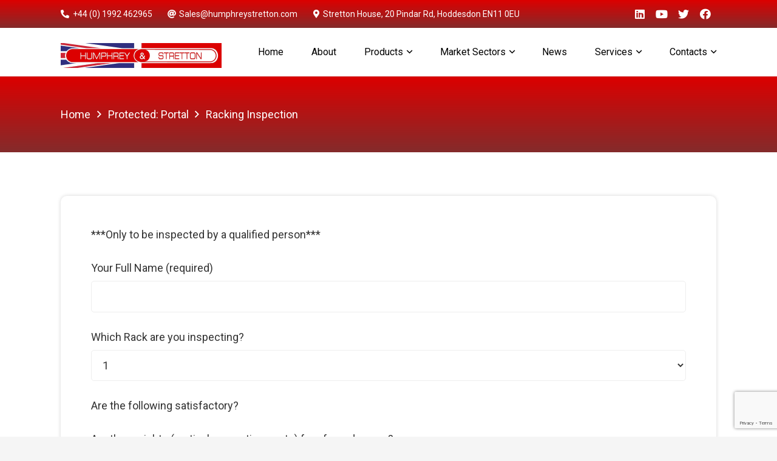

--- FILE ---
content_type: text/html; charset=utf-8
request_url: https://www.google.com/recaptcha/api2/anchor?ar=1&k=6LeIixkrAAAAAEpmS3zLcp-BBcvHtNCWpkY3wuPP&co=aHR0cHM6Ly9odW1waHJleXN0cmV0dG9uLmNvbTo0NDM.&hl=en&v=N67nZn4AqZkNcbeMu4prBgzg&size=invisible&anchor-ms=20000&execute-ms=30000&cb=b788qs8dhcgg
body_size: 49071
content:
<!DOCTYPE HTML><html dir="ltr" lang="en"><head><meta http-equiv="Content-Type" content="text/html; charset=UTF-8">
<meta http-equiv="X-UA-Compatible" content="IE=edge">
<title>reCAPTCHA</title>
<style type="text/css">
/* cyrillic-ext */
@font-face {
  font-family: 'Roboto';
  font-style: normal;
  font-weight: 400;
  font-stretch: 100%;
  src: url(//fonts.gstatic.com/s/roboto/v48/KFO7CnqEu92Fr1ME7kSn66aGLdTylUAMa3GUBHMdazTgWw.woff2) format('woff2');
  unicode-range: U+0460-052F, U+1C80-1C8A, U+20B4, U+2DE0-2DFF, U+A640-A69F, U+FE2E-FE2F;
}
/* cyrillic */
@font-face {
  font-family: 'Roboto';
  font-style: normal;
  font-weight: 400;
  font-stretch: 100%;
  src: url(//fonts.gstatic.com/s/roboto/v48/KFO7CnqEu92Fr1ME7kSn66aGLdTylUAMa3iUBHMdazTgWw.woff2) format('woff2');
  unicode-range: U+0301, U+0400-045F, U+0490-0491, U+04B0-04B1, U+2116;
}
/* greek-ext */
@font-face {
  font-family: 'Roboto';
  font-style: normal;
  font-weight: 400;
  font-stretch: 100%;
  src: url(//fonts.gstatic.com/s/roboto/v48/KFO7CnqEu92Fr1ME7kSn66aGLdTylUAMa3CUBHMdazTgWw.woff2) format('woff2');
  unicode-range: U+1F00-1FFF;
}
/* greek */
@font-face {
  font-family: 'Roboto';
  font-style: normal;
  font-weight: 400;
  font-stretch: 100%;
  src: url(//fonts.gstatic.com/s/roboto/v48/KFO7CnqEu92Fr1ME7kSn66aGLdTylUAMa3-UBHMdazTgWw.woff2) format('woff2');
  unicode-range: U+0370-0377, U+037A-037F, U+0384-038A, U+038C, U+038E-03A1, U+03A3-03FF;
}
/* math */
@font-face {
  font-family: 'Roboto';
  font-style: normal;
  font-weight: 400;
  font-stretch: 100%;
  src: url(//fonts.gstatic.com/s/roboto/v48/KFO7CnqEu92Fr1ME7kSn66aGLdTylUAMawCUBHMdazTgWw.woff2) format('woff2');
  unicode-range: U+0302-0303, U+0305, U+0307-0308, U+0310, U+0312, U+0315, U+031A, U+0326-0327, U+032C, U+032F-0330, U+0332-0333, U+0338, U+033A, U+0346, U+034D, U+0391-03A1, U+03A3-03A9, U+03B1-03C9, U+03D1, U+03D5-03D6, U+03F0-03F1, U+03F4-03F5, U+2016-2017, U+2034-2038, U+203C, U+2040, U+2043, U+2047, U+2050, U+2057, U+205F, U+2070-2071, U+2074-208E, U+2090-209C, U+20D0-20DC, U+20E1, U+20E5-20EF, U+2100-2112, U+2114-2115, U+2117-2121, U+2123-214F, U+2190, U+2192, U+2194-21AE, U+21B0-21E5, U+21F1-21F2, U+21F4-2211, U+2213-2214, U+2216-22FF, U+2308-230B, U+2310, U+2319, U+231C-2321, U+2336-237A, U+237C, U+2395, U+239B-23B7, U+23D0, U+23DC-23E1, U+2474-2475, U+25AF, U+25B3, U+25B7, U+25BD, U+25C1, U+25CA, U+25CC, U+25FB, U+266D-266F, U+27C0-27FF, U+2900-2AFF, U+2B0E-2B11, U+2B30-2B4C, U+2BFE, U+3030, U+FF5B, U+FF5D, U+1D400-1D7FF, U+1EE00-1EEFF;
}
/* symbols */
@font-face {
  font-family: 'Roboto';
  font-style: normal;
  font-weight: 400;
  font-stretch: 100%;
  src: url(//fonts.gstatic.com/s/roboto/v48/KFO7CnqEu92Fr1ME7kSn66aGLdTylUAMaxKUBHMdazTgWw.woff2) format('woff2');
  unicode-range: U+0001-000C, U+000E-001F, U+007F-009F, U+20DD-20E0, U+20E2-20E4, U+2150-218F, U+2190, U+2192, U+2194-2199, U+21AF, U+21E6-21F0, U+21F3, U+2218-2219, U+2299, U+22C4-22C6, U+2300-243F, U+2440-244A, U+2460-24FF, U+25A0-27BF, U+2800-28FF, U+2921-2922, U+2981, U+29BF, U+29EB, U+2B00-2BFF, U+4DC0-4DFF, U+FFF9-FFFB, U+10140-1018E, U+10190-1019C, U+101A0, U+101D0-101FD, U+102E0-102FB, U+10E60-10E7E, U+1D2C0-1D2D3, U+1D2E0-1D37F, U+1F000-1F0FF, U+1F100-1F1AD, U+1F1E6-1F1FF, U+1F30D-1F30F, U+1F315, U+1F31C, U+1F31E, U+1F320-1F32C, U+1F336, U+1F378, U+1F37D, U+1F382, U+1F393-1F39F, U+1F3A7-1F3A8, U+1F3AC-1F3AF, U+1F3C2, U+1F3C4-1F3C6, U+1F3CA-1F3CE, U+1F3D4-1F3E0, U+1F3ED, U+1F3F1-1F3F3, U+1F3F5-1F3F7, U+1F408, U+1F415, U+1F41F, U+1F426, U+1F43F, U+1F441-1F442, U+1F444, U+1F446-1F449, U+1F44C-1F44E, U+1F453, U+1F46A, U+1F47D, U+1F4A3, U+1F4B0, U+1F4B3, U+1F4B9, U+1F4BB, U+1F4BF, U+1F4C8-1F4CB, U+1F4D6, U+1F4DA, U+1F4DF, U+1F4E3-1F4E6, U+1F4EA-1F4ED, U+1F4F7, U+1F4F9-1F4FB, U+1F4FD-1F4FE, U+1F503, U+1F507-1F50B, U+1F50D, U+1F512-1F513, U+1F53E-1F54A, U+1F54F-1F5FA, U+1F610, U+1F650-1F67F, U+1F687, U+1F68D, U+1F691, U+1F694, U+1F698, U+1F6AD, U+1F6B2, U+1F6B9-1F6BA, U+1F6BC, U+1F6C6-1F6CF, U+1F6D3-1F6D7, U+1F6E0-1F6EA, U+1F6F0-1F6F3, U+1F6F7-1F6FC, U+1F700-1F7FF, U+1F800-1F80B, U+1F810-1F847, U+1F850-1F859, U+1F860-1F887, U+1F890-1F8AD, U+1F8B0-1F8BB, U+1F8C0-1F8C1, U+1F900-1F90B, U+1F93B, U+1F946, U+1F984, U+1F996, U+1F9E9, U+1FA00-1FA6F, U+1FA70-1FA7C, U+1FA80-1FA89, U+1FA8F-1FAC6, U+1FACE-1FADC, U+1FADF-1FAE9, U+1FAF0-1FAF8, U+1FB00-1FBFF;
}
/* vietnamese */
@font-face {
  font-family: 'Roboto';
  font-style: normal;
  font-weight: 400;
  font-stretch: 100%;
  src: url(//fonts.gstatic.com/s/roboto/v48/KFO7CnqEu92Fr1ME7kSn66aGLdTylUAMa3OUBHMdazTgWw.woff2) format('woff2');
  unicode-range: U+0102-0103, U+0110-0111, U+0128-0129, U+0168-0169, U+01A0-01A1, U+01AF-01B0, U+0300-0301, U+0303-0304, U+0308-0309, U+0323, U+0329, U+1EA0-1EF9, U+20AB;
}
/* latin-ext */
@font-face {
  font-family: 'Roboto';
  font-style: normal;
  font-weight: 400;
  font-stretch: 100%;
  src: url(//fonts.gstatic.com/s/roboto/v48/KFO7CnqEu92Fr1ME7kSn66aGLdTylUAMa3KUBHMdazTgWw.woff2) format('woff2');
  unicode-range: U+0100-02BA, U+02BD-02C5, U+02C7-02CC, U+02CE-02D7, U+02DD-02FF, U+0304, U+0308, U+0329, U+1D00-1DBF, U+1E00-1E9F, U+1EF2-1EFF, U+2020, U+20A0-20AB, U+20AD-20C0, U+2113, U+2C60-2C7F, U+A720-A7FF;
}
/* latin */
@font-face {
  font-family: 'Roboto';
  font-style: normal;
  font-weight: 400;
  font-stretch: 100%;
  src: url(//fonts.gstatic.com/s/roboto/v48/KFO7CnqEu92Fr1ME7kSn66aGLdTylUAMa3yUBHMdazQ.woff2) format('woff2');
  unicode-range: U+0000-00FF, U+0131, U+0152-0153, U+02BB-02BC, U+02C6, U+02DA, U+02DC, U+0304, U+0308, U+0329, U+2000-206F, U+20AC, U+2122, U+2191, U+2193, U+2212, U+2215, U+FEFF, U+FFFD;
}
/* cyrillic-ext */
@font-face {
  font-family: 'Roboto';
  font-style: normal;
  font-weight: 500;
  font-stretch: 100%;
  src: url(//fonts.gstatic.com/s/roboto/v48/KFO7CnqEu92Fr1ME7kSn66aGLdTylUAMa3GUBHMdazTgWw.woff2) format('woff2');
  unicode-range: U+0460-052F, U+1C80-1C8A, U+20B4, U+2DE0-2DFF, U+A640-A69F, U+FE2E-FE2F;
}
/* cyrillic */
@font-face {
  font-family: 'Roboto';
  font-style: normal;
  font-weight: 500;
  font-stretch: 100%;
  src: url(//fonts.gstatic.com/s/roboto/v48/KFO7CnqEu92Fr1ME7kSn66aGLdTylUAMa3iUBHMdazTgWw.woff2) format('woff2');
  unicode-range: U+0301, U+0400-045F, U+0490-0491, U+04B0-04B1, U+2116;
}
/* greek-ext */
@font-face {
  font-family: 'Roboto';
  font-style: normal;
  font-weight: 500;
  font-stretch: 100%;
  src: url(//fonts.gstatic.com/s/roboto/v48/KFO7CnqEu92Fr1ME7kSn66aGLdTylUAMa3CUBHMdazTgWw.woff2) format('woff2');
  unicode-range: U+1F00-1FFF;
}
/* greek */
@font-face {
  font-family: 'Roboto';
  font-style: normal;
  font-weight: 500;
  font-stretch: 100%;
  src: url(//fonts.gstatic.com/s/roboto/v48/KFO7CnqEu92Fr1ME7kSn66aGLdTylUAMa3-UBHMdazTgWw.woff2) format('woff2');
  unicode-range: U+0370-0377, U+037A-037F, U+0384-038A, U+038C, U+038E-03A1, U+03A3-03FF;
}
/* math */
@font-face {
  font-family: 'Roboto';
  font-style: normal;
  font-weight: 500;
  font-stretch: 100%;
  src: url(//fonts.gstatic.com/s/roboto/v48/KFO7CnqEu92Fr1ME7kSn66aGLdTylUAMawCUBHMdazTgWw.woff2) format('woff2');
  unicode-range: U+0302-0303, U+0305, U+0307-0308, U+0310, U+0312, U+0315, U+031A, U+0326-0327, U+032C, U+032F-0330, U+0332-0333, U+0338, U+033A, U+0346, U+034D, U+0391-03A1, U+03A3-03A9, U+03B1-03C9, U+03D1, U+03D5-03D6, U+03F0-03F1, U+03F4-03F5, U+2016-2017, U+2034-2038, U+203C, U+2040, U+2043, U+2047, U+2050, U+2057, U+205F, U+2070-2071, U+2074-208E, U+2090-209C, U+20D0-20DC, U+20E1, U+20E5-20EF, U+2100-2112, U+2114-2115, U+2117-2121, U+2123-214F, U+2190, U+2192, U+2194-21AE, U+21B0-21E5, U+21F1-21F2, U+21F4-2211, U+2213-2214, U+2216-22FF, U+2308-230B, U+2310, U+2319, U+231C-2321, U+2336-237A, U+237C, U+2395, U+239B-23B7, U+23D0, U+23DC-23E1, U+2474-2475, U+25AF, U+25B3, U+25B7, U+25BD, U+25C1, U+25CA, U+25CC, U+25FB, U+266D-266F, U+27C0-27FF, U+2900-2AFF, U+2B0E-2B11, U+2B30-2B4C, U+2BFE, U+3030, U+FF5B, U+FF5D, U+1D400-1D7FF, U+1EE00-1EEFF;
}
/* symbols */
@font-face {
  font-family: 'Roboto';
  font-style: normal;
  font-weight: 500;
  font-stretch: 100%;
  src: url(//fonts.gstatic.com/s/roboto/v48/KFO7CnqEu92Fr1ME7kSn66aGLdTylUAMaxKUBHMdazTgWw.woff2) format('woff2');
  unicode-range: U+0001-000C, U+000E-001F, U+007F-009F, U+20DD-20E0, U+20E2-20E4, U+2150-218F, U+2190, U+2192, U+2194-2199, U+21AF, U+21E6-21F0, U+21F3, U+2218-2219, U+2299, U+22C4-22C6, U+2300-243F, U+2440-244A, U+2460-24FF, U+25A0-27BF, U+2800-28FF, U+2921-2922, U+2981, U+29BF, U+29EB, U+2B00-2BFF, U+4DC0-4DFF, U+FFF9-FFFB, U+10140-1018E, U+10190-1019C, U+101A0, U+101D0-101FD, U+102E0-102FB, U+10E60-10E7E, U+1D2C0-1D2D3, U+1D2E0-1D37F, U+1F000-1F0FF, U+1F100-1F1AD, U+1F1E6-1F1FF, U+1F30D-1F30F, U+1F315, U+1F31C, U+1F31E, U+1F320-1F32C, U+1F336, U+1F378, U+1F37D, U+1F382, U+1F393-1F39F, U+1F3A7-1F3A8, U+1F3AC-1F3AF, U+1F3C2, U+1F3C4-1F3C6, U+1F3CA-1F3CE, U+1F3D4-1F3E0, U+1F3ED, U+1F3F1-1F3F3, U+1F3F5-1F3F7, U+1F408, U+1F415, U+1F41F, U+1F426, U+1F43F, U+1F441-1F442, U+1F444, U+1F446-1F449, U+1F44C-1F44E, U+1F453, U+1F46A, U+1F47D, U+1F4A3, U+1F4B0, U+1F4B3, U+1F4B9, U+1F4BB, U+1F4BF, U+1F4C8-1F4CB, U+1F4D6, U+1F4DA, U+1F4DF, U+1F4E3-1F4E6, U+1F4EA-1F4ED, U+1F4F7, U+1F4F9-1F4FB, U+1F4FD-1F4FE, U+1F503, U+1F507-1F50B, U+1F50D, U+1F512-1F513, U+1F53E-1F54A, U+1F54F-1F5FA, U+1F610, U+1F650-1F67F, U+1F687, U+1F68D, U+1F691, U+1F694, U+1F698, U+1F6AD, U+1F6B2, U+1F6B9-1F6BA, U+1F6BC, U+1F6C6-1F6CF, U+1F6D3-1F6D7, U+1F6E0-1F6EA, U+1F6F0-1F6F3, U+1F6F7-1F6FC, U+1F700-1F7FF, U+1F800-1F80B, U+1F810-1F847, U+1F850-1F859, U+1F860-1F887, U+1F890-1F8AD, U+1F8B0-1F8BB, U+1F8C0-1F8C1, U+1F900-1F90B, U+1F93B, U+1F946, U+1F984, U+1F996, U+1F9E9, U+1FA00-1FA6F, U+1FA70-1FA7C, U+1FA80-1FA89, U+1FA8F-1FAC6, U+1FACE-1FADC, U+1FADF-1FAE9, U+1FAF0-1FAF8, U+1FB00-1FBFF;
}
/* vietnamese */
@font-face {
  font-family: 'Roboto';
  font-style: normal;
  font-weight: 500;
  font-stretch: 100%;
  src: url(//fonts.gstatic.com/s/roboto/v48/KFO7CnqEu92Fr1ME7kSn66aGLdTylUAMa3OUBHMdazTgWw.woff2) format('woff2');
  unicode-range: U+0102-0103, U+0110-0111, U+0128-0129, U+0168-0169, U+01A0-01A1, U+01AF-01B0, U+0300-0301, U+0303-0304, U+0308-0309, U+0323, U+0329, U+1EA0-1EF9, U+20AB;
}
/* latin-ext */
@font-face {
  font-family: 'Roboto';
  font-style: normal;
  font-weight: 500;
  font-stretch: 100%;
  src: url(//fonts.gstatic.com/s/roboto/v48/KFO7CnqEu92Fr1ME7kSn66aGLdTylUAMa3KUBHMdazTgWw.woff2) format('woff2');
  unicode-range: U+0100-02BA, U+02BD-02C5, U+02C7-02CC, U+02CE-02D7, U+02DD-02FF, U+0304, U+0308, U+0329, U+1D00-1DBF, U+1E00-1E9F, U+1EF2-1EFF, U+2020, U+20A0-20AB, U+20AD-20C0, U+2113, U+2C60-2C7F, U+A720-A7FF;
}
/* latin */
@font-face {
  font-family: 'Roboto';
  font-style: normal;
  font-weight: 500;
  font-stretch: 100%;
  src: url(//fonts.gstatic.com/s/roboto/v48/KFO7CnqEu92Fr1ME7kSn66aGLdTylUAMa3yUBHMdazQ.woff2) format('woff2');
  unicode-range: U+0000-00FF, U+0131, U+0152-0153, U+02BB-02BC, U+02C6, U+02DA, U+02DC, U+0304, U+0308, U+0329, U+2000-206F, U+20AC, U+2122, U+2191, U+2193, U+2212, U+2215, U+FEFF, U+FFFD;
}
/* cyrillic-ext */
@font-face {
  font-family: 'Roboto';
  font-style: normal;
  font-weight: 900;
  font-stretch: 100%;
  src: url(//fonts.gstatic.com/s/roboto/v48/KFO7CnqEu92Fr1ME7kSn66aGLdTylUAMa3GUBHMdazTgWw.woff2) format('woff2');
  unicode-range: U+0460-052F, U+1C80-1C8A, U+20B4, U+2DE0-2DFF, U+A640-A69F, U+FE2E-FE2F;
}
/* cyrillic */
@font-face {
  font-family: 'Roboto';
  font-style: normal;
  font-weight: 900;
  font-stretch: 100%;
  src: url(//fonts.gstatic.com/s/roboto/v48/KFO7CnqEu92Fr1ME7kSn66aGLdTylUAMa3iUBHMdazTgWw.woff2) format('woff2');
  unicode-range: U+0301, U+0400-045F, U+0490-0491, U+04B0-04B1, U+2116;
}
/* greek-ext */
@font-face {
  font-family: 'Roboto';
  font-style: normal;
  font-weight: 900;
  font-stretch: 100%;
  src: url(//fonts.gstatic.com/s/roboto/v48/KFO7CnqEu92Fr1ME7kSn66aGLdTylUAMa3CUBHMdazTgWw.woff2) format('woff2');
  unicode-range: U+1F00-1FFF;
}
/* greek */
@font-face {
  font-family: 'Roboto';
  font-style: normal;
  font-weight: 900;
  font-stretch: 100%;
  src: url(//fonts.gstatic.com/s/roboto/v48/KFO7CnqEu92Fr1ME7kSn66aGLdTylUAMa3-UBHMdazTgWw.woff2) format('woff2');
  unicode-range: U+0370-0377, U+037A-037F, U+0384-038A, U+038C, U+038E-03A1, U+03A3-03FF;
}
/* math */
@font-face {
  font-family: 'Roboto';
  font-style: normal;
  font-weight: 900;
  font-stretch: 100%;
  src: url(//fonts.gstatic.com/s/roboto/v48/KFO7CnqEu92Fr1ME7kSn66aGLdTylUAMawCUBHMdazTgWw.woff2) format('woff2');
  unicode-range: U+0302-0303, U+0305, U+0307-0308, U+0310, U+0312, U+0315, U+031A, U+0326-0327, U+032C, U+032F-0330, U+0332-0333, U+0338, U+033A, U+0346, U+034D, U+0391-03A1, U+03A3-03A9, U+03B1-03C9, U+03D1, U+03D5-03D6, U+03F0-03F1, U+03F4-03F5, U+2016-2017, U+2034-2038, U+203C, U+2040, U+2043, U+2047, U+2050, U+2057, U+205F, U+2070-2071, U+2074-208E, U+2090-209C, U+20D0-20DC, U+20E1, U+20E5-20EF, U+2100-2112, U+2114-2115, U+2117-2121, U+2123-214F, U+2190, U+2192, U+2194-21AE, U+21B0-21E5, U+21F1-21F2, U+21F4-2211, U+2213-2214, U+2216-22FF, U+2308-230B, U+2310, U+2319, U+231C-2321, U+2336-237A, U+237C, U+2395, U+239B-23B7, U+23D0, U+23DC-23E1, U+2474-2475, U+25AF, U+25B3, U+25B7, U+25BD, U+25C1, U+25CA, U+25CC, U+25FB, U+266D-266F, U+27C0-27FF, U+2900-2AFF, U+2B0E-2B11, U+2B30-2B4C, U+2BFE, U+3030, U+FF5B, U+FF5D, U+1D400-1D7FF, U+1EE00-1EEFF;
}
/* symbols */
@font-face {
  font-family: 'Roboto';
  font-style: normal;
  font-weight: 900;
  font-stretch: 100%;
  src: url(//fonts.gstatic.com/s/roboto/v48/KFO7CnqEu92Fr1ME7kSn66aGLdTylUAMaxKUBHMdazTgWw.woff2) format('woff2');
  unicode-range: U+0001-000C, U+000E-001F, U+007F-009F, U+20DD-20E0, U+20E2-20E4, U+2150-218F, U+2190, U+2192, U+2194-2199, U+21AF, U+21E6-21F0, U+21F3, U+2218-2219, U+2299, U+22C4-22C6, U+2300-243F, U+2440-244A, U+2460-24FF, U+25A0-27BF, U+2800-28FF, U+2921-2922, U+2981, U+29BF, U+29EB, U+2B00-2BFF, U+4DC0-4DFF, U+FFF9-FFFB, U+10140-1018E, U+10190-1019C, U+101A0, U+101D0-101FD, U+102E0-102FB, U+10E60-10E7E, U+1D2C0-1D2D3, U+1D2E0-1D37F, U+1F000-1F0FF, U+1F100-1F1AD, U+1F1E6-1F1FF, U+1F30D-1F30F, U+1F315, U+1F31C, U+1F31E, U+1F320-1F32C, U+1F336, U+1F378, U+1F37D, U+1F382, U+1F393-1F39F, U+1F3A7-1F3A8, U+1F3AC-1F3AF, U+1F3C2, U+1F3C4-1F3C6, U+1F3CA-1F3CE, U+1F3D4-1F3E0, U+1F3ED, U+1F3F1-1F3F3, U+1F3F5-1F3F7, U+1F408, U+1F415, U+1F41F, U+1F426, U+1F43F, U+1F441-1F442, U+1F444, U+1F446-1F449, U+1F44C-1F44E, U+1F453, U+1F46A, U+1F47D, U+1F4A3, U+1F4B0, U+1F4B3, U+1F4B9, U+1F4BB, U+1F4BF, U+1F4C8-1F4CB, U+1F4D6, U+1F4DA, U+1F4DF, U+1F4E3-1F4E6, U+1F4EA-1F4ED, U+1F4F7, U+1F4F9-1F4FB, U+1F4FD-1F4FE, U+1F503, U+1F507-1F50B, U+1F50D, U+1F512-1F513, U+1F53E-1F54A, U+1F54F-1F5FA, U+1F610, U+1F650-1F67F, U+1F687, U+1F68D, U+1F691, U+1F694, U+1F698, U+1F6AD, U+1F6B2, U+1F6B9-1F6BA, U+1F6BC, U+1F6C6-1F6CF, U+1F6D3-1F6D7, U+1F6E0-1F6EA, U+1F6F0-1F6F3, U+1F6F7-1F6FC, U+1F700-1F7FF, U+1F800-1F80B, U+1F810-1F847, U+1F850-1F859, U+1F860-1F887, U+1F890-1F8AD, U+1F8B0-1F8BB, U+1F8C0-1F8C1, U+1F900-1F90B, U+1F93B, U+1F946, U+1F984, U+1F996, U+1F9E9, U+1FA00-1FA6F, U+1FA70-1FA7C, U+1FA80-1FA89, U+1FA8F-1FAC6, U+1FACE-1FADC, U+1FADF-1FAE9, U+1FAF0-1FAF8, U+1FB00-1FBFF;
}
/* vietnamese */
@font-face {
  font-family: 'Roboto';
  font-style: normal;
  font-weight: 900;
  font-stretch: 100%;
  src: url(//fonts.gstatic.com/s/roboto/v48/KFO7CnqEu92Fr1ME7kSn66aGLdTylUAMa3OUBHMdazTgWw.woff2) format('woff2');
  unicode-range: U+0102-0103, U+0110-0111, U+0128-0129, U+0168-0169, U+01A0-01A1, U+01AF-01B0, U+0300-0301, U+0303-0304, U+0308-0309, U+0323, U+0329, U+1EA0-1EF9, U+20AB;
}
/* latin-ext */
@font-face {
  font-family: 'Roboto';
  font-style: normal;
  font-weight: 900;
  font-stretch: 100%;
  src: url(//fonts.gstatic.com/s/roboto/v48/KFO7CnqEu92Fr1ME7kSn66aGLdTylUAMa3KUBHMdazTgWw.woff2) format('woff2');
  unicode-range: U+0100-02BA, U+02BD-02C5, U+02C7-02CC, U+02CE-02D7, U+02DD-02FF, U+0304, U+0308, U+0329, U+1D00-1DBF, U+1E00-1E9F, U+1EF2-1EFF, U+2020, U+20A0-20AB, U+20AD-20C0, U+2113, U+2C60-2C7F, U+A720-A7FF;
}
/* latin */
@font-face {
  font-family: 'Roboto';
  font-style: normal;
  font-weight: 900;
  font-stretch: 100%;
  src: url(//fonts.gstatic.com/s/roboto/v48/KFO7CnqEu92Fr1ME7kSn66aGLdTylUAMa3yUBHMdazQ.woff2) format('woff2');
  unicode-range: U+0000-00FF, U+0131, U+0152-0153, U+02BB-02BC, U+02C6, U+02DA, U+02DC, U+0304, U+0308, U+0329, U+2000-206F, U+20AC, U+2122, U+2191, U+2193, U+2212, U+2215, U+FEFF, U+FFFD;
}

</style>
<link rel="stylesheet" type="text/css" href="https://www.gstatic.com/recaptcha/releases/N67nZn4AqZkNcbeMu4prBgzg/styles__ltr.css">
<script nonce="GTYo_WL-toRpv9BmuWrX3w" type="text/javascript">window['__recaptcha_api'] = 'https://www.google.com/recaptcha/api2/';</script>
<script type="text/javascript" src="https://www.gstatic.com/recaptcha/releases/N67nZn4AqZkNcbeMu4prBgzg/recaptcha__en.js" nonce="GTYo_WL-toRpv9BmuWrX3w">
      
    </script></head>
<body><div id="rc-anchor-alert" class="rc-anchor-alert"></div>
<input type="hidden" id="recaptcha-token" value="[base64]">
<script type="text/javascript" nonce="GTYo_WL-toRpv9BmuWrX3w">
      recaptcha.anchor.Main.init("[\x22ainput\x22,[\x22bgdata\x22,\x22\x22,\[base64]/[base64]/[base64]/bmV3IHJbeF0oY1swXSk6RT09Mj9uZXcgclt4XShjWzBdLGNbMV0pOkU9PTM/bmV3IHJbeF0oY1swXSxjWzFdLGNbMl0pOkU9PTQ/[base64]/[base64]/[base64]/[base64]/[base64]/[base64]/[base64]/[base64]\x22,\[base64]\x22,\x22HyrCmWlqeMK0fMKyCCjCvMOTw5FTD1zDilomdMKJw7HDisK/JcO4N8OHM8Kuw6XCq2XDoBzDgMKuaMKpwrJSwoPDkTd2bUDDrC/CoF5sVEttwr/DvkLCrMOcFSfCkMKdWsKFXMKTRXvChcKYwpDDqcKmMyzClGzDun8Kw43CmMKNw4LClMKEwohsTQ7Ch8Kiwrh5J8OSw6/DhDfDvsOowrzDn1Z+bsO8wpEzB8KmwpDCvl93CF/[base64]/w4QjMMKKdTHDtcO1RAHDtm3CqArDhsKQVCgOw6nChMOAcTrDgcKMfsKTwqIYUMOzw705Sm9jVwcSwpHCt8OIfcK5w6bDqsOsYcOJw6ZaM8OXKnbCvW/[base64]/CocKeAsKqw43DkBTCkDvDocOOHQoiwrvDuMO1TD0bw7l7wrEpK8OUwrJGCMK1woPDoz7ClxAzFcK+w7/Coyxjw7/Crhx1w5NFw4wYw7YtG3bDjxXCr1TDhcOHRsOdD8Kyw43Cv8KxwrEKwpnDscK2HMOXw5hRw6VSUTs3GAQ0wrzCk8KcDCHDlcKYWcKiCcKcC03Ck8OxwpLDjX4sewTDtMKKUcOfwo04TAPDu1pvwq/DqSjConTDmMOKQcOFZkLDlQzCgw3DhcO8w4jCscOHwovDujk5wqvDrsKFLsO7w6VJU8KzWMKrw60SOsKNwqlcecKcw73CmTcUKibClcO2YDh5w7NZw7jCvcKhM8K0wqhHw6LCnsOkF3c5CcKHC8Oewq/CqVLCncKgw7TCssOIAMOGwozDl8K3CifCgcK6FcODwoITFx09CMOPw5xYN8OuwoPCnS7Dl8KefSDDinzDhMK4EcKyw4TDssKyw4U5w7Ebw6MQw6YRwpXDtFdWw7/DucOLcWtvw4Yvwo1sw40pw4MyFcK6wrbCgQ5AFsK1IMOLw4HDrcK/JwPCk1HCmcOKO8K7ZlbCnsOxwo7DusOvU2bDu3wuwqQ/w4LCskVcwq0YWw/DmsKBHMOawqTCoyQjwoAjOzTCryjCpAM/LMOgIyHDqCfDhHjDh8K/[base64]/DvMKRdWnDjMKuJwcxwq3Co0bCvsKDwqbDqS/CoiwTwpwAacKeU1YXwrQHFR/Cr8KMw4tYw5QfUg/Dv2Nlwp0wwrfDglPDksKQw4BdBxbDgjnCp8KfFsKpw6Jdw4wzFcOGw5fCo1LDhTLDocOmVMOAUF7DtAUAEMO6ETUzw5jCn8O+TkPDm8Kqw78baiDDhcKSw7nDmcOUw6JRWHjCmw/[base64]/DsErDssK9FU7DmQt8GcKEw4bDt3fDv8KDw5VtXATCg8OswpzCrFkpw77DkVnDn8O9w6LCtSbDgAnDscKKw4toX8OPH8KSw4FvQVvChEg1N8OEwrQxwr/[base64]/Dnhp1E8O9wp7DkGdxwoZGJcOPenXCpE/CscOnw7Bmw5zCgMKOwo7CucKRUn7DosKBwp4vGsO/w5TDoUQhwrUGFTUGwqpyw5zDrsOTWgMWw4ZKw7bDq8KnN8Krw7pHw6U7LcKbwoAgwrPDsTN3DiNGwr8Uw4jDvsKUwo3CvUFnwoNPw6jDnkvDvsO3wpQ2XMOvOBzCsEMiXlvDusOeCMK/w69KeFDCpys4dcOhw5/CjMKLw5HCqsKxwp7CgsOYACnCkcK8WMKHwq7CpDhPI8OPw6zCpcKJwp3DuFvCg8OjOjhwTcOiLcKIewxPI8OACg/CqcKlJDcxw44pR2FOwqrClsOOw63DjMOMbSBpwoQnwo4Lw4TDrScHwo4gwpLCgMOtaMKCw77CqnTCtcKFPgMIVMKVw7fCiGcURT/DmjvDlSBPwo3DlsK/ORTCuChtLsO4wofCr1fDgcOZw4RYwp90dRkmGlZow7jCucKIwop5FkHDmz/[base64]/[base64]/CnsOOwoM5X8K6w4kGw4nCu0rDrMO5wq0UQMOJXEHDncKPSF5SwokPHDPDtcK0w7PDtMOww6wDUsKELSU3w41Xwq4uw7bCiHk9H8OVw77DkcO/w67CtsKVwq/Dj1wiwojCvsKCw61SFcKAwodRw7fDr1/ChcK9wqTCklUJw7Z7wp/CtCjCtsKCw7s5fsO4wr/CpcOGbSbDlEN/wq/Dp1xzTcKdw4smHhrDkcKPBj3CssOad8OKDsOuRsOtBXTDu8K4wqfDlcOrw43ChgNCw6tWw7ZOwpoeEcKuwqYaN2fClcKEWWPCqkF/JAAcEgvDusK7w6XCucOmw6rCkn/Dsy5LMh/Chk51MsKJw6LDusOYw5TDk8O3AcOXZwLDj8Kmw4sJw5R+HcO+ScOkFcKrwqVcBw9TcMKhW8OowonCmVtVOljDs8ObAjZFdcKMIsO7IAtZOMK/wrh7wrFXNmvCjWlTwpbDgTF2WjBawq3DssKLwpdOIF7DpMK+woslVhd1w7UIw5dTFMKWZQbCnMOZw4HCuyUjAsO2wpN7w5NCVcOMOcO6wpQ7FiQ3QcKnw5rCvXfChC4Yw5BNw4jCoMOBw5Q/[base64]/Cr8OBOHoXwq5Zw6V/NcK9ecKaw4bDvcO7wpHCtsKLwroKSWrCjFVyCVVCw7laJsOFw7RJwohiwrzDpcOuRsKeHz7CvnTDh17CiMKvfE4yworCqMKPdxnDoX8wwpjCq8Kow5DCtUwcwpoDGT/DvsOWw4QAwrFvw5kzwpbDmWjDqMOdQnvDhnoMRwPDgcO7w5/CvsK0UHdUw5zDl8OTwrNWw44Gw4ZKOTrDuHrDm8KAwp3DscKfw64Nw5PCnETCvABuw5PCocKhT2xJw5glw4jCnVYLbsOgasOkVsKSXcOuwrzDr33DqMOqw4/DnlsPLsKvD8OXIEfDjyxafMKLdsK5wrzDj3gfQyzDg8KDwozDhMKpwoYmJAjCmi7CrlxFHU9gw4J4NMOqw7fDn8KUwp/CkMOiw6vCt8K3G8K9w7UIDsKnP1MyUVjCh8Olw5k5wpoow74tJcOIwrHDiilkwooheVcGwqoew6YWXcKPdsObwp7CksKYw70Ow7/ChMOew6nCr8O3SWrDtCHDkk1iVjEhWUPChcKWZcKObMOfBMOlMMO2f8OpJcOrwo3DgwAwQ8KybHg2w7/ClwbDksO4wrDCpybDhBU7w5oewo/CuV8Dwp/[base64]/DrTzDv0rCt8OPw4DCkMKVKcObwoLDv1cuwpsQwoJtwpNia8O9w7ZNB2hPEBvDoWfCrcOHw5rCoBvDnMK7SDfDuMKVw4HCksOvw77Dr8KFwrATwqk4wptLaRFow78Iwokswp/DujPDs2ZNIw5ywpTDiW9gw6vDpcOdw4HDtwIgF8Okw44Aw4HCicOcSsKLPCvCkRrCuDPDqTcKwoFhwqTDmWdlOsKxKsO5bMKWwrldYjgUAiPCscKySHgNw57CmHjChUTCisOUX8Kww5Byw5sawo09w5LDlivCqApcXTQKWnXCpx7Dkx/DnR03QsO1woMsw6HDsE/DlsKMwrfCt8OpR3TDs8KrwoUKwpLCnsK9wokDX8KVfsOWw73CpMO8w40+w40HBsOtwpPCisO3KsKgw5oQPsK+wqlyZ3zDhTDDqMOVQMOZbcOMwpDDqxsLesONVcO/woFHw4VJw41hw55EDMODenDCsmRlw44wAHk4KE/CksK6wrYWZcObw6jCvsO6w7J3YQFaMsOew4xHw7pYLzc5QUPDhcK3GXfDj8OSw5kDKGjDgMKqwp3Ck2PDiA/DocKtbFLDgSQ7H07DicObwonCjMKuZsKHHk9owosLw6/CksOgw6PDlAUkUFlKAD9Lw64NwqYzw5QGeMKhwpAjwpZ2wofClMO/OsKDHB8/XhbDvMOYw6UxU8KhwowyfMKfwp1RJ8OwVcOHccOHXcKZwqjDmH3CuMOMajpoccOIwp9lw7rCoBMpTcKDw6cffT3DnBQ7NEINfjPDlcOiw6HCqmTCocKlw4lCw4NGwoN1HcO/wqJ/w6Enw6nCjXgcE8O2w5Y4w51/w6vDt0pvMVbDpcKvcjUfwo/CnsOwwovDiXfCr8KhaXlcBVxxwoMOwpjCoDfCrG1EwpB/SFTCpcKYcsOkX8KkwrDCrcK1wr7Cg0fDuH0Owr3DosK4wqJFQcKYMQzCj8ObTnjDmSBLw6h+wqcqDS/Csypnw6DDq8Opwqc9w6R5wqPChWUyXMOLwoZ/wqcawpNjUwbCsxvCqSsewqPCjcKBw6TCoGYPwp9lFBrDixPClcKvfcO8wr7DqjPCp8OywrIjwqRdwrVuCHDDulQudcOKwpoZa37DtsKiwoBNw7M6TcKud8KgYQJBwrQTw5ZOw6QSw6xcw4kdwo/[base64]/CoHQiw7QYw6MgwqLCs8Okw7HClQhLw7QRAMKhDcKlEsKWXsO/FQfChyR/WjgKwqrCqsOhU8OIDCrClMKzHMOXwrFFwr/DtSrDnMO3wrLCnCvCiMKsw6TDjFDDnkfCssO2w6PCm8KuDcOaEMOaw6d9JcKLwr4xw7LCo8KSVsOTw4LDrnBuw6bDgUcJw69Zwo7CpDkrwobCvMObw5xaaMKoUMOxRDnDsQBICV0qHcKrWMK9w7IOLk/DiCLConbDtMO8wqXDlwIfw5jDum3DpRrCtsKxM8K7cMK0wpXDhsOwX8KLw4/[base64]/CMOrNQd0w6/DrMKuVxdwwpLCh30pw5BgDsKwwpwSwq1Mw6EaJ8Kmw7Eew6IVTVRlbcKDwqQiwp7CsEoDbk3DiABawpfDqsOow68wwrXCqEQ0VsOLUcKFc2I1wrgBw4/[base64]/Cs8OTwo7DpcKowpjClsKYDV7DnQIPwq5Tw7vDmMKfQxDCqTlQwoQkw4PDt8Oow7jCmkEfwrjCiAkFwqdoL3DDjcK1w7/CqcOpFRRkVmxUwp7CgsOhZGrDvB9Kw67CjkZ5woLDtcOVTU7Ciz3CrW7CgC7Cs8KHZcKAwpwmCcKrZ8OfwoANWMKEwoxhWcKGw4B7XCbDqsKydsOZw51KwpBrQcKnwoTDocOKwrPCusOWYkdbZlRtwqw2Z2nCpl1ewpvCriUTKzrDv8K/Qj8ZBirCrsOMw7ZFw57DgVHCgFPDhzDDocKAeD4PDHkcaUw4YcKLw4dlC1E6DcO7M8OeMcOowogkQWpnSDl/wojCocOIc3sDNTXDosKww5w8w5/Cuixnw6cVdDgVd8KowoQkN8KjOUpUwrbDqMOAwrRLwq5awpE/[base64]/[base64]/woxbw6PCv8OUwoLDkMOVwrLDq2HChMKqw7kqwpkAw5p3QsKrw67Ck1nCuAnCiTBDG8K7F8KBDE0Uwp45dcO2wooOwr0EXcOFw4UQw4sFasK/w5ImM8O6McKtw6QUwoRnAsOKw4Y5T1RULiMHw49ieDLDrg95w7jCuhjDmcKmdk7CuMKswoDCg8OiwooZw5hGLzw+Syh2IcOVw7o1Xl4Twrp2Q8KowrnDlMOTR0/DisK8w7IbDwPCuRArwoslwptaNcKCwpvCohYXbcOBw68dwprDnTHCs8O0GcKnM8OKBXfDkTPCocOZw5zDjklyZ8O0wp/CgsOaJCjDv8OpwqJewrbCh8OUT8OUw6LCicOwwojCosOhwoPCkMOve8OMwq/DnG5gGXLCucKhw6jDiMO8IwMQbMKLeVxDwpEyw47DjsOSwovCi2XCuFEjw7koHcKMIcK3WMKZwoVnwrXCoE5tw5Rew7nDo8KCw7g9wpFgwobDu8KJfBo2woJzCsK+e8OhWcOkHw/CjAteTcOVwo7Dk8K+w6h8w5Edwq5Hw5Zmwr8WIlHCjBhKRArCgsK/w5ccAsOjwqkQw7vDlA3Cp3QGw4/CpsK9w6QVwpInfcOawrcLUkUSdsO8CjTCt0XDpcOww4E4wohLwo3CknDCnkQYFGwnE8Kww53CosKxwpNbcRgow50kez/[base64]/CvMOACT3Cv8KEMMKhwq/CunxgT8K9AcO0VMKfTcOOw5bCnlvCuMKtcFUMwrlhJ8OoDm83XsK1fcO3w5XDtMKgw4jCncOgOcKVXRcAw6HCgsKRw69TwprDpHTCqcOmwpjCi0zClwzCtlUkw6fCqlh6w4TCjS7DsEBewoPDhkLDucOQaH/CgsOYwqhuVsK4OnsXQsKzw7NFw7XDhsKww4rCoTkANcOQw4zDn8KZwo5QwpYMZsKeXUzCvGzDncKvwrPCgcKgwoR9wpTDpDXCnD/ChsK8w7B+XHNkfl3CgmzCrl7DssKnw5rCjsOWBMOvM8Omw5NXXMKdwrQawpZzw4FDw6I5JsO8w5rCihLCm8KCZ24YJMKrwpPDuzQNwrhuVMK+McOqfTTClHpWJVbCtDc9w5caYsKrMMKMw6TDh3zCmjjCp8O/d8OywovCgm/CsXfCpUPCuzJ5JcKewpLCkSoGwrcbw6LCgHpdJ204NCEEw4bDnz/DhcOVcinCocKEbEFjwpoJwqptwqdUwqvDqV8bw5TCmSzCgcOfeU7DtT5Ow6rCrCx7GUHCozUMMMOKaVDCulQDw6/DnsKZwrAmbXjCsVMePMK6HcOqworDh1bCvHXDvcOdcMKaw6XCoMOjw6ZfGx7DtcKjT8KJw6laCsOyw6QkwqjCo8KnP8K2wp8pwqxmR8O6KVfCh8Ouw5IQwonCmMOpw6/[base64]/[base64]/[base64]/Dr3vDqiLCiVrDrAXDoG7DkMKwwroFQ8KlY3jDqWvCjsOiX8OgVVPDpFTCmXvDtDfCg8OvPwZkwpBVw63DicK0w7LDjU3CgcO4w43Cr8O9eyXCmQjDvMOhAsKmaMKdWMKZI8K+w4LDhMKCw7ZVJxrCkx/CgsKeVMOTwpnDo8KPH2R+fcOiwrwbUSEsw59AWyzDm8OHP8Ksw5wccsKhw7gtw7bDnMKJw4TCk8OcwrzDscKoT1jCqQNwwrTCiDnCtGDDhsKWVsOTw4JSeMKyw5NbV8Obw61/QyMGw4pRw7DChMKmw7rCqMO+Ygt2VsOCwqLCvW/Co8ObQMKKwqvDrMOjw7vClDbDvsK8wrVHIMKLI18PDMOjH1rCkHVmScK5F8KbwrQhGcO2woTCrDtwIFUvw5c3wovDscKMwpPCocKaUR5UbsKNw74DwqfCrlhofMK5w4fCvcOxOmx/ScOnwppQwr3CoMOODR/CsB/CsMKiw40pwq/DjcOaA8KkIxjDo8KbK07Cl8O+wq7CusKOw6hLw73CncKIZMKGSMKdSUnDgMOeWMKYwrg+JS1uw77DpsOYAn8RTsOVw4Y4wonCpsO+KsOEwrY9woUPP24QwoEKw6ZmIW9Yw7gUwoDCh8K3woLCkcOlEUjDvl/DkMONw5YuwpZUwoZNw7Ayw4xCwp/[base64]/DUleayETPsOjw7QbFifClsKrX8KnfsK2wp7CqsOTwqRtHcK5J8K/AURie8O6XMK3PsKMw6ATN8OdwqfDuMO3VHvDj0PDjsKVDMKjwqA3w4TDs8O2w4PCjcK1O2HDi8OAJXvDgcK0w7jCq8KcB0LCusKqfMK7wppwwrzDhMKTEj7DvSMlb8K3wq3CiDrClVhFQ0DDpsOxf1/CvWvDl8OmCjRiK23DokLCqsKRZUnDrFfDtcOrRcOYw5xKw7XDi8OOwr9Dw7XDqlNcwqHCsjLCpRrDu8KKw6AEb3bCgcKUw4TCpCXDh8KJMMO3w4s9GcOAJU/CvcKvwpLDrWDDpEdgwoRiE3Y6Z0E4wp4rwonCskF1HcKhw5x4WsKUw5TCosKlwpfDiARBwoYrwrcOw7QwEDrDhgkpIsKuw4/CmAzDgRN4AFTCk8OPFMODw53CnXbCtVVpw6cOwr3CuhHDsR/Ct8KAC8OGwrgYDGHDgsOHOcKJMcKIcsO6cMOzE8Khw4XCilxQw6MXZUcLwo5JwqQwH3cALMKuA8Opw5TDmsKcCnrCrilVXCDDiFLCkkTCpcKYQMKuTgPDswpYScK1worDgsObw55yVEdBwrkaQQjCrERNwrVyw51/wp7CslfDmsO3wq7DlBnDh39EwpTDpsK6Z8KqMFrDoMKjw4xjwqvCq0AfTMKQM8KYwr04w7INwpc/XMK9Zx87wq3DpcO+w4DDiVLDlMKWwr8kwpIaV20awow+Bk9eVcKxwp3DlCrCgcOqJMO6wps9woTDtBxIwpPDosKTwpZ4OsOFWMKcwr1pwpDDjMKvB8KCHQYaw4Y6wpTCnsOwMcObwoLCt8K/worCgxABOMKbwpsXbCFLwqbCsxfDsGLCrMK9XnDCtDzDjcKQCi9WWh4cW8K5w6JkwqNLAxfDmlVuw5TCuDdPwq/CoCjDr8OQSi9CwoJKI10Qw7lDTMKjS8Kfw5BIDcO7Gj/CgVdRND/DpMOKD8OvY1QMbRnDssOXLUXCvWDCryXDtmE4wrbDiMOHQcOfw6nDtcOUw6/Dmmogw6TCtzfCoi3Cggdmw5kSw7fDrsOzwo3DtcOjSMKgw7TDl8Odwo/[base64]/JWrCpjLCs8KVAMOHw4/DiHjDkg3DsBljFsOKw6DCu2tjHFPCssKnE8KPw4E2wrZaw4XCu8OTTSUlV1RFDcKRHMO+CcOuGcOeVW55VxI3wpwVLcOda8KobsO9wrfCg8Oqw6V0wqLCvhhiw6sFw4HCj8KmQMKSDm9mwpnCnBYhU3duWFYgw6lIRsOTw6/DoGTDgn3DpRwtAcKUeMKHwqPCjcOqQU/Di8OJAX/DvcO5IsOlNn0/[base64]/DoMOQw5XDgMKDwqwyUV/DgUU+wprDucO6BsOMw5DDjADDnzgQw50SwpNPY8O+wqvCrMO9SjNoKiHDpgtTwrnDusKtw5l4ZVvDlUA8w7BYacOYwqrCsUEew69weMOAwrwWwp8MeSVMwpQxFQMlMyDDl8Otw5YYwo7Cs39lHMK/UcKawr8WAx7CnjMBw7opKMOmwrNTRR/DiMOcw4MFTHZqwrvCt34MJCYvwoViasKHVMO/NHxCGMORIi/DhmPDuSILHRd5VsOBw7LDu3dbw44eKHFuwr0gam3CiCvCv8KTWQRQNcKSA8Kaw54PwobCucK9WW1mw4XCsWJbwqs4C8KKWyk4TygqQMKuw53DvsOPwoTCkcOiw7BYwp5/[base64]/w6PCgCLCuFchEGjCn8KIGWRCdERhw4/Dn8OcHsOTw5cFw4AJAGx4Y8Kle8Ktw6nCo8KxPcKUw60fwq3DvnXDpsO1w5DCrH8Uw7grwrjDpMKqdkkNHcOgDcKgd8O6wqxfw64zCzfDhjMOVMK3wo0bwo7DqW/CjQjDtRbCksKKwojCqMOSTD0XScOvw4DDoMK0w5HCiMOMDGHCjVvDucOQfsOHw7FEwrvCkcOjwqNBw7B/Uh8pw4fCvMO+DMO0w4Nqw4jDuWTCkw/Dp8OMwrLDq8OOZsOBwqc0wojDrMOnwqtuwobDvRXDrBDDjkg9woLCu0DCnBJtUMKjYMO6woBTw4nDk8K0QMKlEEx9csK8w6PDt8Ojw6PDmsKfw5PDmcOvOsKaUjDCj0jDu8OwwrLCucKnw4/CicKLU8OPw4MoSzpEA2XDgsOZH8OPwrR/w5gFw7rDksKPwrUiwqXDn8OETcOEw5gyw5s9CsO2Yh/CplLCtn5Hw5rCp8K6E3nCtlETE1HCmsKOd8KEwrxyw5bDiMOQDCtWK8OnOUhsUcO5D3zDvH9cw4/Csjd3wp/CkDbCnD0bwp8wwqrDpMOLwpLCmhV8bsOOWcKMVwhzZxHDozvCi8KrwpnDmjNOw5zDksKQWcKBLcORUMKdwrfCsWvDlsOdw5hCw4F0wrXCvwHCuRsYTsOpwr3CkcOYwpExQsK+w7vDqMOIK0jDqUDDlH/DrBUOXnHDqcO9wox9AmjDoG9VP00HwpJrw7vDtA12bMOQw4dJYMKgRBIjw7d5ZMOKw6VbwpALHEJjEcOCw71wJ0bCr8KCIsKsw4sbBsO9wqUGX3rDrWLDjB/DjirCgG9mw6ByZMO1woBnw4oJNRjCmcOVI8OPw4HDjXnCj1h0w47DglbDkmjCocOlwrXCpy0OWXPDrsOlwoR/wpJ3VsKSKxfCgcKCwq3DnTAPBm/DmMOmw7BDP1LCsMOXwrxXw6zDrsOcRCd9QcKLwo5qwqLDr8KnesK0wqTDocK1w4ZOASBCwqfDjHTCgMKQw7HCucKLbcKNwo7Cmh8pwoHCiyNDwrzDl0pyw7I9wojChXccw61kw4jCisOAJjnDrUzDniTCpA9Hw6fDqnjCvUfDiUTDpMKWwo/DuQUeS8OIw4zDtxlMw7XDtQvCu37DkMKIR8KVQ0jCjcOJwrXDn2HDsS0qwp1Dw6fDiMK1DsOcX8Opb8ONwpRuw7dNwq0Awq1hw5rDsgjDn8KBwoHCtcKTw5bDgsKtw4p2CHbDoFtdwq1dM8O/[base64]/DgcKjw4rDijoUQsOmTsKGGg3DjCPDgGLDisOaYBXCtidrw7hOwo7DucKcV1hCwpljw6PCsjzCmQnCvlTCu8O9TQDDsGRvAxghw4BowoHChcOPbU0Fw4QGNHQCZg5MQDbCvcO4wpvCpw3CtVNgbhplwojDvjbDkC/CmsKfJV7DtsKPQSLCocKGGAUeKRRTAzBMa0vDmRlWwqtNwo06F8OuecK9wpLDlzhMKsOGblPCtMK4wq/[base64]/Dq0LCjMOdw6gAFcO9w5TDrMKWcQ/DrsKHTC/CgjohwoXDqS0Zw7Fqwr8Ew6kIw7nDqsOKH8KCw4lTXxM6fMO3w4NQwq1Kej5mMw/DjVTCu25rw4XDtzxsE3o/w49iw4zDmMOMEMK6w5nCkcK0A8OcF8Oqwo4Bw7HCmUpbwoNUwplIEMOtw6DCtsOgbXfCiMOiwqRBFsOXwrnCsMKfJcOBwoA0ZXbDo2Ilw5rCrTjCiMOMHsKcbkM9w7rClX8cwol4YMKCG2HDisO+w5cNwo/Cs8KabsOhw5MeNcObCcKvw7wNw6Ziw6TCo8OHwpskw4zCi8OZwqjDj8KmIcOpw6Yvf1QIasK3TWXCjl/CoHbDp8KQeRQFwqFlw7knwrfCiSZvw7HCusKqwotyBMKnwp/[base64]/DvX/DqDkqw7ddFVNWRhJow7RweDdWw6bDojdyNMOIWMK+CxtXKR3Dq8Oqwr1Nwp3Dmk0ewrnDtQl0F8OJV8KRcAHCtkvCosKxG8Kzw6rDgcO+A8KOcsKdDQMsw416wpfCowR1KsONwq5iw5/ClcKKAHPDicOawq0iMmbCnXxfwoLCgw7CjcO6fMORT8OtSsOYLDnDl2ILN8KpesOawr/[base64]/wqknwqnDnsK3w58Tw5BBw57DhsK5w6PDsGnCp8K5agFtG3tJwrZZwpxCa8OWw7jDrgoMJDjDgMKJwrZvwpkCScK4w4dDcy3CnS5xwq11wpfCug3Dsjw7w63DinfCkRnChsOFw4IMHCsnw71BGcKgZcKHw4/ChmrDphHCnxfDo8O2w4vDucKReMOLJcKsw6FiwrU9DTxnRMOfHcO3wpYPY1xCbU4fdcO2aGdnDjzDt8Kuw545wpgpVkvDvsKdJ8KFJMK/w4zDk8K9KjZQw4rCvSZ8wrN7UMOaSMOzw5zClmXDrMK1fMOgw7cZED/DpcKbw4R9w7NHw5PCssO0ZcKPQhNNesKTw6HCl8Otwog7KcKLw7XCt8O0XHR/NsOtw5s8wq84RMOUw5E6w6Mfc8OvwpopwqNhXMOFwoQ9w7/[base64]/Dh0kHwr04JsKMw5vDqQDDjA9NI8OQw5Y6MkQGLMOaC8K/[base64]/worCqVPCtsO9wrw6R8KAbCVuaUF/[base64]/ClyDDjsOgBMOFw4jDrMO6Fg9cQjPCjVkRJwkjEMK0w4xrwq0lbzA8AsOiw5wIVcO/w4xvH8OHwoM+w5nCknzDoiINSMO9wrLCm8OjwpPDq8Oewr3Dn8Kaw7nDnMKRw4h+wpV2MMO/McKkw7Blwr/Drlx/dG0Pd8KnBzBTPsKVHQPCth1rcghzwr3ChsK9w5vDtMKbQMOQUMK6a2Biw4NWwrDCp2JhPMKMcALDji/CisOxCXbCocOXNsOzRlxMDMOSfsOJBiLChSdjwpluw5A7G8OKw7HCs8KlwpHCj8Ovw5pcwqtIw5nDmEjCssOEwpnClRbCvcOswrI5e8K2MgjCjsORUMKqYMKPwqbCmxrCr8O4RMKZGkoJwrPDr8OIw5gAWcKLw57Cuw/DtMKlMcKEw7xYw7XCtcOQwojCiDQAw6gsw5LDn8OGNcK1w5rCg8KWScODGA56w7ptw5ZFwpnDtCLCr8OaDzgYw6LCmMKOCnwRw6jDl8Ojw4Z/w4DDs8OAwpzCgH98egvCj00Ww6rCmMOsFW3ChcOIesOuBMOowrLCmSFQwrbCghIzN0vDpcOMWn0CYw8AwpF5w7IpOcKUKcKpRRMGGxHDvcKIYQ8cwrwLw7dEK8OUFHs3wpfDiwx1w7nCp1pVwqrDrsKjZBBAe20HAykHwpvDpsOKwqNGwpTDuVjDhcOmGMKFLV/[base64]/R0DDpsOiwpPCsgXCscOSw5bCjMOZfsOSH2TCq8Knw4PCohcxZmLDjH3Dhz7CocK3d19UZsKXPcO0B3EiXS8Bw5x+SjHCrWt3Al1DGMOTWzzCocOAwpnDpRc/DcOPbw7CpV7DvMKJPnR1wph2c1HCmHp3w5fDrwzDgcKgRiXDrsOhwpomAsOXPsO/REbDnzoAwqjDrzXChMK1w53DoMKnJEdPwoJ9wqAoN8K6LMOgwq3CjDVfw7HDg2BQw5LDuxvCuX8Bw40DacO7GsK+w7MuLErDpSgeBsKjL1LDmcKrw6xLwrJSw5I5w5nDv8OTw4HDgmvDoXUcX8OWYSVXYVLCoEV3woXDmBPDssO2DB8kw5MgPHhdw5/[base64]/DpEHDlVwYa8OSw4R0w79KGlxkwqoawofDmsO6w4XDm0lJYsKiw6PDqnZRwpPCoMOsRcOSEXPChXHCjz3CisKxeHnDlsOKLMORw6JNfBwSVVLDhMKBWG3DnH8ffwZaBg/DsmPDvsOyB8KiLMOQU3HDlmvCvinDlH15wooVHcOWdsOdwpzCgGknFH7DvsKLaw4AwrAtwqIqw78UTAZywrc7E27CuW3Cj3lVw5zCn8K0wp1bw5nDkcOnXFgffcK4J8OUwo9sc8Oiw7ocJVU/[base64]/DjcOYK2PDncOkHMKhI0pVFcKiwrFNQMKpwrR2wqbCoUDCpcK1YT7DggTDvAXCo8KOw7koZ8KRwqPCrMKGKcOCw7/DrcOiwpMBwqfDicOiFTcUw7bCjHsLZQnCpMOaOsO6CToKQsKvBMK/SQEJw4USLzPCkhbDlX/CrMKpIsO5FcK+w4N/LG5uw4BXDsOOWxM1DhHCgsOuw4x3FnxOwqBAwqLDlAvDqMOhw73DpUI4LTYhUlIjw69xwpVxwpoEE8OzBcOOfsKTVl4gEQDCrnI0TMOpXzgrwpLCtSE3wqjDgBfDqEvDhcK0wp/CvcOHGMOlQ8O1GmzDtFTCkcKyw7PDj8KgOFrCu8KtQsOmwqTDvi/CtcKIRMKETXosXFkIM8Kdw7bCh0vCicKFBMOAwpPDnSnDncKJw44ewoEawqQPGMOTcgDDtsKuw7/Cl8O4w7YYw68DIQDCsmIbQcO6w5zCsGbDssOrd8O6TMKyw5ljw4bDvyrDum11VsKAQMODMWl/QsKze8ObwpcZLMKOeV3DjsKRw6PDlMKSL0nDmVMQY8KqB3/DlsOjw6cCw5JjAz8pYMKgA8Kbw7fCv8Kewq3CiMKgw5rCinrDrcKew71fEGHCnUHCucOkS8OJw7/DkXt/[base64]/[base64]/[base64]/[base64]/HsKtw7/DtR5vZcOVw7pnwogww6FOw5pVZMKlI8OkAcOIDxwSaxtPcyHDs1vDq8KHDMKcw7dccTE8IMOCwrzDoB/DsWNlL8KMw6LCm8Ogw7jDssKkKsO6w7DDiCfCoMK6wqvDo2YJJ8OKwpZ1wp88wqF8wo0jwrZ7wq9ZKX9PI8KgRsKWw69jaMKJwrrDrMKGw4nDgsK+AcKeGgHDgcKybSt4CcOVfn7Dh8KhesKRPDJ6FsOkLFcrwp7DiBcoSsKjw5Qww5rCpMKTwrrCk8KNw5/CkTrCh1XCj8KLDgAibw8KwoDCkXDDtUDClC3CscK3w6UZwoB7wpReQGdxfBjCvXsowq8pw7t2w53DvQHDhi7DrcKeOXlwwqPDl8Oow6nDnQXCmMKedsOPw4BbwpNeAS9YdcOsw5/DqsOCwoTCvcKAE8O1TkLCujZZw6PCtMOBEsKKwo9owqFyO8OQw7hGfSXCnMOuwqwcVcK/IGPDsMOBT3txSHkfWG3Cunt5FUXDscK+FWhpRcOjUcKiw7LCgmnDtMOow4cdw5rChzDDucKyMmLCrsOofcK7N3nDr0LDkW9LwoZkwo55wozCm2DCj8O2cifCv8OTOxDDknLDsR4/w4DDgVw4wokrwrLCmU94w4V+VMK7WcOQwoDDmmYEw5PCmcOtRsOUwqd2w5ZpwonCgg8tZg7CnGTCscOwwrvDkEXCt3xtTF8+VsK/w7IwwqXCocOqwobDt3fDuCxOw49EJcK4wrPCnMKxw5zDsUY8wrpFasKbwovCr8K6KmIjw4McCMOyJcKjw6IEOCfDnBpOw4bCl8KXICgPKDbCm8OPLcO5wrHDucKBPMK3w40iH8O6WhXCqAbDqsKkE8Oww7/CocObw49OGA81w4podxjDqMO9w4x1AxbCvxzCssKow5xjSC9Yw6rCpyR5wqNhInLDmcKPw7/[base64]/[base64]/CqD/DsCp8fU/CoMOHY8KYwqUqw6t2YMKbwrjDj13DjztfwpMkdsKbAcKXw6DCgg9fwokkJBPDocKUwqnDk0fCr8K0wpVpw65PDX/[base64]/[base64]/PEkwVCZpVsO/woB+CgDCu8OuCMO1wrgqf0jDtFPClFnCuMKCwo/DhkJyWkkkw7hkLhTDlAtnw5odI8Kww6XDuRfCucObw412wqPCkcKHEsKoa1PCtMKiw4jDpMOuVMKNw77Cn8Knw74GwrQ+wrNDwqrCv8Otw70DwqHDpsKDw7XCtCpDGMOxc8O1QG/CgTcNw43DvnwAw4DDkgN0wrMJw6DCgibDpWlaEsKkwrNFNsOGD8KxGMKDwpMBw4LCljbCkMOaHmBgCW/DoVjCsGRMwohkccOBMU5ZNMOLwpnChFxewoAswpvCgw8Kw5jDu24JXkXChsOLwqhrRsOVwp/CpsKdw6lrNQjDoGE5QGtcIcKhcmVnAAbCqMOMFSR6bQ9Cw4vCj8OZwr/[base64]/wpXCpjdDSCTCnnLDmSXClQ4VJ2/CvcOewr5Vw6jCssK3Wz/CsCdSElbDl8KOwrbDsULDmsOxEQzCncOiXmASwpFPw5bDt8KJb0TCj8OfNAozfsKqJBbDoxvDpsOKIGDCtCoFDMKSwpPCt8K7aMO/[base64]/Cs1k6w6M2bGfDn8OMwpHDgTLDjMO0TsOhw6kDTjpRBCXDlDkBwpTDp8OTWBzDv8K+K1B2IsO7w7TDpMK4w7nClRPCqMOgMlHCgcO8w6MXwr7CmRDCn8OdNsO8w4k7eWAYwo3DhhVGdD/DiQE5EkARw7sPw6zDn8Obw7AzETg2LDYlwojDnEPCt2wZNMKXFzHDq8O3dCjCoETCscK6REd/WcKDwoPDsWYqwqvCnsO1esKXw7HCpcK5wqBNwqPCs8OxSTbCvxl+wpXDicKYwpE6e1/DkMO0IcOEwqw5K8KPw73Ci8Ozwp3CmcOPO8OVwqrDucKPcF4gSwprE2EXwogwSh9tMn4pPsK1M8OAdyrDisOEU2Qww6XDuxTCv8KuOMOYBMO4wq/[base64]/Cq8KQw7DDsMOOw68VwrLCvcOsD0YAw4TCn0rCmx7CoWMSWjQBRAA0wqXCvcOKwoULw7bCg8KDaEXDjcOPQAnCl0vDgjzDlyRQw68ew6LCtApBw6/CgTtWAHrCo3kWZEfDnAA7w4bCkcOGEMO1wqLDpMKmLsKYe8KUw7lzw5w7w7fCpjjDsRI7wrHDjw9/wonDrA3DucOzYsKhO05GI8OIGiYuwqXCtMOww5l9WMOxXjfDiGbDs2nCncKfSAdRccKjw7zCjRjCncOgwqzDlz5SUWTDkcKnw67ClMORw4DCpxJAwprDlsO2w7Fow7U1w4gUG1F/w6XDj8KRH1rCusOgaBbDg0LCkMOyN1EzwoEvwrx6w6Mgw73DigMvw7wKPMOyw6xrwrbDlwZSYsOXwqHDrsO5J8OyUy5fXUk0XQbCgMOncMOXF8O/w7wpNMOPPsO0N8KCF8OQwoLDoB3CnDk2GlvCscKyCG3DocO7w5XDn8OTRDHDqMOPXhZNRnXDqEZtwojClcOzW8OgYcKFw6vCsw7CnzEFw6nDvsKUEzTDpHoMcDDCqGkuJi1PBVbCmntSwphOwqIJblRjwqxoEsKpeMKJHcOpwr/CsMKfwpzCpGfCqm5uw6kNw7kdN3rCu1LCq34WEcOow64/W3nCocKJZ8KpLsKEQsKrD8OEw4nDnnfCtF3Dpk9aGMKxRsOMGsOiwpsrBkR+w6gFOh4TQcKnbCo4BsKzU2Uow6HChTMkNBxMMcKiw4EcSE/DvcOAIMOhwpvDiTkZb8Ozw7Y4VsO4IURHwppRMxHDgMOSWcOSwrLDkU/Dvx0/[base64]/[base64]/Dt8OvCgPChm/[base64]/w7HDt3Q9wrxzw7LCusOFwoZ2w7bCusKoC8KvV8O8JMKJVS7DrGdXw5XDqEdxfxLCl8OQAn8MNsOvBMKMw5EyS2XDsMOxLcOZWGrDhFvCv8KCw7/CsWdmwpkDwp5dw5DDiy3CscKUFiEhwpQ2wonDucK+woDCosOIwrBUwq7DrMKPw6vDh8Kqw7HDgBHCiTpkKzB5wonDgsOfw682SUc0ehDDh2cwJsKsw78Sw4vDhMKaw4fDp8Ojw7wzw5cbAsOZwp8Aw5dpCMOGwrTCqEDCucOdw7/DqMOsDMKpIsOSwphlJ8KUR8KNWibCh8Kkw7DCvz3CisK1wqUvwpPCm8OJwq7DoHxUwpfDo8OIR8O6WsKsesOQQsOFwrJPwqPCm8Kfw4nCo8ODwobDi8OKacK/w7ogw5d3OMKQw4ozwqTDrjsFTXYVw75RwoZcEwlbaMOuwr7CscKaw5rChhbDgS4mAMODecO6aMOEw67CmsO/Fw/Dm08MNRPDn8K9N8K0D08CaMOdMHrDs8OUJMKQwqPCssOHFcKdw67DjDnDrgbClxjChMOpw5HCi8KlG3dPXn1vRArCisOAwqbCi8KSworCqMOOBMKvSixKHS4twoIXJMOcJC3CsMK6wqUmwpzCv3Abw5LCscOqwrPDl3jCjsO8wrDDtMO/woETwpBcMcOcw43CicO/[base64]/CiMOhR8KsDXLCnMKvwqcnwrwiworDvMOOwqDDrGMKw5dwwrosbsKmXMOHQQcBJcKpw4bCgCVyfX/DpsO3egt8IcKqdBw5wr5CfHLDpsKkNsKTSiHDk1bCsmEdNcKKwrwISAA4O1vDmcO0HmjCmcOvwrleBcKqwozDtsOIfMOKYcKXw5vCkcKzwqvDqg9Bw6rCjcKhZMK/dMKoZsOxMWHCi1vDlcOBDcKLOgcNwoxHwrDCpWzDtlQBAMKtFnzCokEPwr0CEkbDvC/CpFTCjGnDl8OBw7HDtcOywoDCojnDsnLDkMKQwoxZP8Oqw7A3w6fCs0JIwoB2GjbDo1zCmMKJwqQbF2fCrXXChcKhV1bDnAsQJ0V9wqE+JcKgwrzCrsK7asKoNRp8PCMZw4gTwqTCp8K/e0N2eMOtw4Aqw69bRk8gLUjDnMKIYBwXSSbDgcOIw4zDgwvDvMO/YRVOCRXDgMKhKBrCj8Olw4/DlB3DsAggcMKEw6NZw67Duw8IwqnDiVZQM8OKw7N+wqdtw7ViU8K7VMKZCMONfMK6woIiwoY0wosofsO+esOEBMOMw4zCt8O+woLDsjhWw6HDlmUmHcOydcKiecOIfMKvDDhdBsOBwpzDscOIw47Ch8OCMikUWMKIAE1VwpTCpcOywqXCn8O/N8OBHFwLShJ0eGV4CsOGUsKHw5rCmsKYwr9Vw43CrsOdwoYmQcOUMcKUSsOrwosBw4nCvMK5wqXCtcOJw6IYGRLCjG7Ct8OnCVHCs8Kzw7DDpxjDuRfDgsKOwr8kPMOhUcKiw6rCgRDDsQ9GwoHDh8KKSMORw57DssO5w7JjXsOdw5/Do8OAC8KMwoN2TMKOd0XDo8K9w5XDnx8nw7jDicKNdRjDgSTDscOEw7Uxw5oOCMKjw6gmdMOpcTvClsKBKUjCtkLDi15rSMOnNU/DiQnCuBbCpnzCglrDl0gPa8KjEsKHwqXDqMKmwoTDpCfDvU7CrGLCs8KXw6FeEz3DqxjCgjXCpMKmQ8Oyw41XwoItGMKzTml9w60JSlZ6w7fCg8OmKcOVBBDDg0/CscORwozCiCZMwrvDnW3DrXAxHU7DozUncjXDncOENsOzw6k6w5hEw78vKR1HCS/[base64]/CusO7w6x4wp01wpLCqn4Uw5Y9w416w58Rw55gw53Dm8KrR1DDoiJjwp0sKl15w5jCp8O1XcOrcDjDisOSfsODwoDCh8OXa8K0w6LCusOCwo42w7UPJMO9w4YRwrNbAnpacFN/BMKWelDDmMKme8OMOcKdw4knw5BoViQhfMO3wqbDkCcZCMKsw6TCocOgwofDgi0Qwq7CmURnw6Qxw7p+w4rDvcOTwp59d8KUJVcAdCTClz41w4ZbO2xHw4PClcK+w73CvH9lwojDl8OWC3nCmMO5wqTDt8Onwq3Cl3fDv8KVC8OmHcKiwo3Cs8K/w6HCpMK+w5nClMOIwqJ/[base64]/[base64]/DisObAQs9wrcdDyZbw4MED0fCihjDoBoDMMOad8KIw6/Cm2/Cq8OXw4/DqEXDoTXDnBzCusKrw7BKw75cKVUVPsK3wqvCqA/[base64]/Dg8OHAwE0BwfDvsKQwrwrcXPCs8OjTCnCsSrCn8K2C8KlL8KINsOBw49kwqrDs0LCnDrCqwAHw5TDtsOmTx4xw5VgR8KQU8Oyw5QsQsK3ZBwXRHIew5VqGljDkgzCucK1fGvDtMKiwq7DisKIdBgmwqvDj8Oxw5fCiQHDuR4PeBJUI8KrNMOmH8O/[base64]/Dt8KPw4tIBsKdw47CqRI7NgHDrBxAFE3Dj09xw5/Dl8O1wqJ8aBtNDsOYwqrClsOWKsKZwpFMwrMKO8OuwrwrQsKzTGJmMGJrwoPCtcO3wo3CmMO6FzoLwqo5csK5bgLCpW7CoMKOwrYlDzYYwpt4w5JVMcOkP8OBw7w/PFxPRDnCrMO7XsOEQsKSS8OywqYhw75Wwo7Cq8O8w7AWPDXDj8KVw4AEJW/Dq8OfwrDDjcO1w6k6wrB8X1rDgyXCs3/[base64]\x22],null,[\x22conf\x22,null,\x226LeIixkrAAAAAEpmS3zLcp-BBcvHtNCWpkY3wuPP\x22,0,null,null,null,1,[21,125,63,73,95,87,41,43,42,83,102,105,109,121],[7059694,330],0,null,null,null,null,0,null,0,null,700,1,null,0,\[base64]/76lBhnEnQkZnOKMAhnM8xEZ\x22,0,0,null,null,1,null,0,0,null,null,null,0],\x22https://humphreystretton.com:443\x22,null,[3,1,1],null,null,null,1,3600,[\x22https://www.google.com/intl/en/policies/privacy/\x22,\x22https://www.google.com/intl/en/policies/terms/\x22],\x22V2pGSL9BQg7kDfaZm+A4WRvWf452JhWdktRrudLsN0E\\u003d\x22,1,0,null,1,1769448228241,0,0,[61,249,27,2],null,[95],\x22RC-H4o7Mdw7g21PGg\x22,null,null,null,null,null,\x220dAFcWeA7C1aGdDM4fxl-wXbGQ8n42MNiXryMAby66YNwsyTQdjwg4lk1eH7lTbNVO5Zcrg9-8m59f7wPgBqqawx3A8TpOep3tRQ\x22,1769531028298]");
    </script></body></html>

--- FILE ---
content_type: application/javascript
request_url: https://humphreystretton.com/wp-content/cache/wpfc-minified/q80yti1p/a87mx.js
body_size: 1488
content:
// source --> https://humphreystretton.com/wp-content/plugins/learnpress/assets/js/dist/loadAJAX.min.js?ver=4.2.9.4 
(()=>{"use strict";const e="lp-hidden",t=(e,t={},n={})=>{"function"==typeof n.before&&n.before(),fetch(e,{method:"GET",...t}).then(e=>e.json()).then(e=>{"function"==typeof n.success&&n.success(e)}).catch(e=>{"function"==typeof n.error&&n.error(e)}).finally(()=>{"function"==typeof n.completed&&n.completed()})},n=(e,t)=>{const n=new URL(e);return Object.keys(t).forEach(e=>{n.searchParams.set(e,t[e])}),n};let o={};"undefined"!=typeof lpDataAdmin?o=lpDataAdmin:"undefined"!=typeof lpData&&(o=lpData);var s;window.lpAJAXG=(()=>{const s=".lp-target",a=(()=>{let e=window.location.href;return e.includes("?")&&(e=e.split("?")[0]),e})();return{autoLoadAPIs:()=>{console.log("autoLoadAPIs")},fetchAPI:(e,s,a)=>{const r={headers:{}};0!==parseInt(o.user_id)&&(r.headers["X-WP-Nonce"]=o.nonce),void 0!==s.args.method_request?r.method=s.args.method_request:r.method="POST","POST"===r.method?(r.body=JSON.stringify(s),r.headers["Content-Type"]="application/json"):(s.args=JSON.stringify(s.args),s.callback=JSON.stringify(s.callback),e=n(e,s)),t(e,r,a)},fetchAJAX:(e,s)=>{let a=o.lpAjaxUrl;e.hasOwnProperty("args")&&e.args.hasOwnProperty("id_url")&&(a=n(a,{id_url:e.args.id_url})),o.urlParams.hasOwnProperty("lang")&&(a=n(a,{lang:o.urlParams.lang}));const r=new FormData,d=e.hasOwnProperty("action")?e.action:"load_content_via_ajax";r.append("nonce",o.nonce),r.append("lp-load-ajax",d),r.append("data",JSON.stringify(e));const c={method:"POST",headers:{},body:r};0!==parseInt(o.user_id)&&(c.headers["X-WP-Nonce"]=o.nonce),t(a,c,s)},getElements:()=>{const e=document.querySelectorAll(".lp-load-ajax-element:not(.loaded)");e.length&&e.forEach(e=>{const t=e.querySelector(`${s}`);if(!t)return;const n={...JSON.parse(t.dataset.send)},o=e.querySelector(".loading-first"),a={success:e=>{const{status:n,message:o,data:s}=e;"success"===n?t.innerHTML=s.content:"error"===n&&(t.innerHTML=o)},error:e=>{console.log(e)},completed:()=>{wp.hooks.doAction("lp-ajax-completed",e,n),window.lpAJAXG.getElements(),o&&o.remove()}};window.lpAJAXG.fetchAJAX(n,a),e.classList.add("loaded")})},clickNumberPage:(e,t)=>{const r=t.closest(".page-numbers:not(.disabled)");if(!r)return;const d=r.closest(`${s}`);if(!d)return;e.preventDefault();const c={...JSON.parse(d.dataset.send)};if(c.args.hasOwnProperty("paged")||(c.args.paged=1),r.classList.contains("prev"))c.args.paged--;else if(r.classList.contains("next"))c.args.paged++;else{const e=parseInt(r.textContent);if(isNaN(e)||e<1)return;c.args.paged=e}d.dataset.send=JSON.stringify(c),o.urlParams.paged=c.args.paged,window.history.pushState({},"",n(a,o.urlParams)),window.lpAJAXG.showHideLoading(d,1);const l=d.getBoundingClientRect().top+window.scrollY-100;window.scrollTo({top:l});const i={success:e=>{const{status:t,message:n,data:o}=e;d.innerHTML=o.content||""},error:e=>{console.log(e)},completed:()=>{window.lpAJAXG.showHideLoading(d,0)}};window.lpAJAXG.fetchAJAX(c,i)},getDataSetCurrent:e=>JSON.parse(e.dataset.send),setDataSetCurrent:(e,t)=>e.dataset.send=JSON.stringify(t),showHideLoading:(t,n)=>{const o=t.closest(`div:not(${s})`).querySelector(".lp-loading-change");o&&((t,n=0)=>{t&&(n?t.classList.remove(e):t.classList.add(e))})(o,n)}}})(),window.lpAJAXG.getElements(),document.addEventListener("click",function(e){const t=e.target;window.lpAJAXG.clickNumberPage(e,t)}),s=e=>{e.classList.contains("lp-load-ajax-element")&&window.lpAJAXG.getElements()},new MutationObserver(function(e){e.forEach(function(e){e.addedNodes&&e.addedNodes.forEach(function(e){1===e.nodeType&&s(e)})})}).observe(document,{childList:!0,subtree:!0}),((e,t)=>{const n=document.querySelector(e);if(n)return void t();const o=new MutationObserver((n,o)=>{const s=document.querySelector(e);s&&(o.disconnect(),t())});o.observe(document.documentElement,{childList:!0,subtree:!0})})(".lp-load-ajax-element",e=>{window.lpAJAXG.getElements()}),document.addEventListener("readystatechange",e=>{window.lpAJAXG.getElements()}),document.addEventListener("DOMContentLoaded",()=>{window.lpAJAXG.getElements()})})();